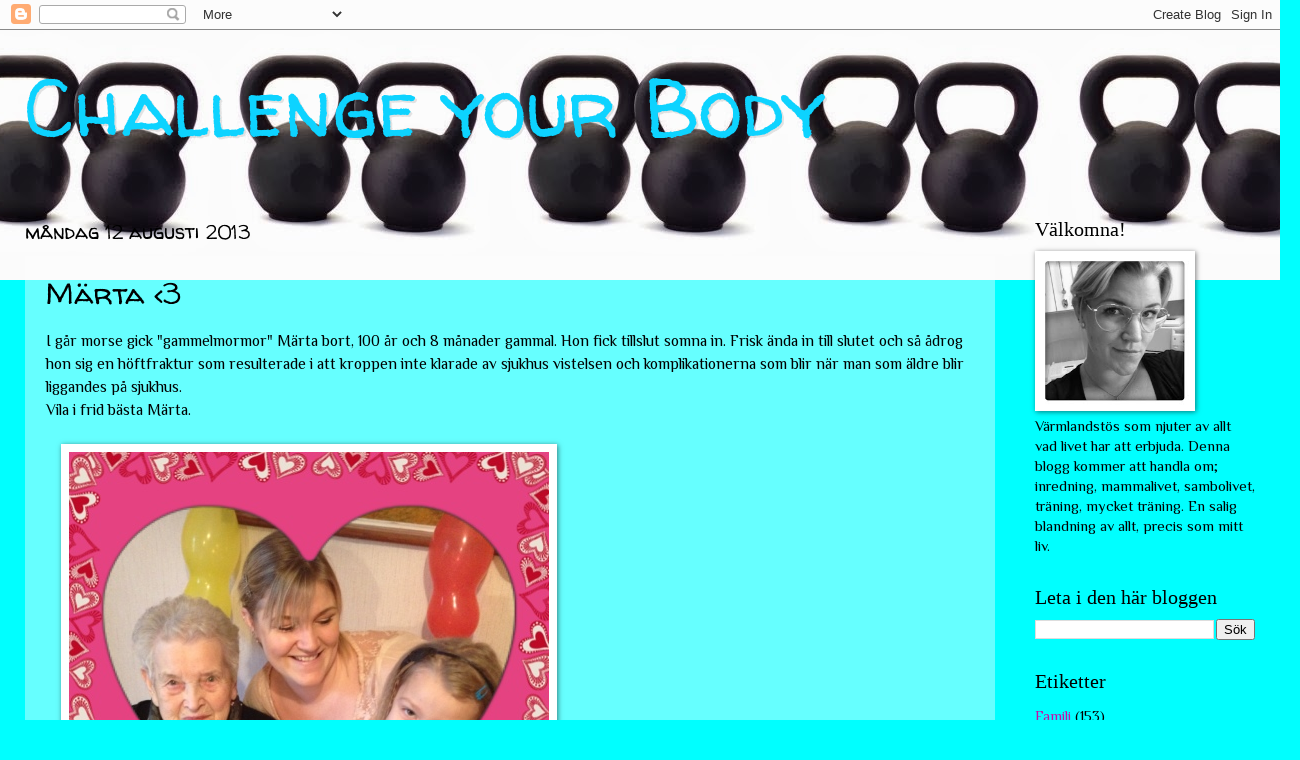

--- FILE ---
content_type: text/html; charset=UTF-8
request_url: https://mfeldtdesign.blogspot.com/2013/08/marta.html
body_size: 15092
content:
<!DOCTYPE html>
<html class='v2' dir='ltr' lang='sv'>
<head>
<link href='https://www.blogger.com/static/v1/widgets/335934321-css_bundle_v2.css' rel='stylesheet' type='text/css'/>
<meta content='width=1100' name='viewport'/>
<meta content='text/html; charset=UTF-8' http-equiv='Content-Type'/>
<meta content='blogger' name='generator'/>
<link href='https://mfeldtdesign.blogspot.com/favicon.ico' rel='icon' type='image/x-icon'/>
<link href='http://mfeldtdesign.blogspot.com/2013/08/marta.html' rel='canonical'/>
<link rel="alternate" type="application/atom+xml" title="Challenge your Body - Atom" href="https://mfeldtdesign.blogspot.com/feeds/posts/default" />
<link rel="alternate" type="application/rss+xml" title="Challenge your Body - RSS" href="https://mfeldtdesign.blogspot.com/feeds/posts/default?alt=rss" />
<link rel="service.post" type="application/atom+xml" title="Challenge your Body - Atom" href="https://www.blogger.com/feeds/6491178204266589128/posts/default" />

<link rel="alternate" type="application/atom+xml" title="Challenge your Body - Atom" href="https://mfeldtdesign.blogspot.com/feeds/1960836656084820225/comments/default" />
<!--Can't find substitution for tag [blog.ieCssRetrofitLinks]-->
<link href='https://blogger.googleusercontent.com/img/b/R29vZ2xl/AVvXsEgQ9AZ-IPMRabJmpk3yiFi_598CRLrLzNaaW0q8cBFZ9UQkkZwlH0c_7sN5kn_-jWpPBBzTbmVUMmEXhVOuNWrVKXmD8GVENT-RwWmlf_VtnZ-_eKd05RAl18sqhORw1ZiGiWdMVQAN5r0/s640/blogger-image-702851890.jpg' rel='image_src'/>
<meta content='http://mfeldtdesign.blogspot.com/2013/08/marta.html' property='og:url'/>
<meta content='Märta &amp;lt;3' property='og:title'/>
<meta content='I går morse gick &quot;gammelmormor&quot; Märta bort, 100 år och 8 månader gammal. Hon fick tillslut somna in. Frisk ända in till slutet och så ådrog ...' property='og:description'/>
<meta content='https://blogger.googleusercontent.com/img/b/R29vZ2xl/AVvXsEgQ9AZ-IPMRabJmpk3yiFi_598CRLrLzNaaW0q8cBFZ9UQkkZwlH0c_7sN5kn_-jWpPBBzTbmVUMmEXhVOuNWrVKXmD8GVENT-RwWmlf_VtnZ-_eKd05RAl18sqhORw1ZiGiWdMVQAN5r0/w1200-h630-p-k-no-nu/blogger-image-702851890.jpg' property='og:image'/>
<title>Challenge your Body: Märta &lt;3</title>
<style type='text/css'>@font-face{font-family:'Philosopher';font-style:normal;font-weight:400;font-display:swap;src:url(//fonts.gstatic.com/s/philosopher/v21/vEFV2_5QCwIS4_Dhez5jcWBjT0020NqfZ7c.woff2)format('woff2');unicode-range:U+0460-052F,U+1C80-1C8A,U+20B4,U+2DE0-2DFF,U+A640-A69F,U+FE2E-FE2F;}@font-face{font-family:'Philosopher';font-style:normal;font-weight:400;font-display:swap;src:url(//fonts.gstatic.com/s/philosopher/v21/vEFV2_5QCwIS4_Dhez5jcWBqT0020NqfZ7c.woff2)format('woff2');unicode-range:U+0301,U+0400-045F,U+0490-0491,U+04B0-04B1,U+2116;}@font-face{font-family:'Philosopher';font-style:normal;font-weight:400;font-display:swap;src:url(//fonts.gstatic.com/s/philosopher/v21/vEFV2_5QCwIS4_Dhez5jcWBhT0020NqfZ7c.woff2)format('woff2');unicode-range:U+0102-0103,U+0110-0111,U+0128-0129,U+0168-0169,U+01A0-01A1,U+01AF-01B0,U+0300-0301,U+0303-0304,U+0308-0309,U+0323,U+0329,U+1EA0-1EF9,U+20AB;}@font-face{font-family:'Philosopher';font-style:normal;font-weight:400;font-display:swap;src:url(//fonts.gstatic.com/s/philosopher/v21/vEFV2_5QCwIS4_Dhez5jcWBgT0020NqfZ7c.woff2)format('woff2');unicode-range:U+0100-02BA,U+02BD-02C5,U+02C7-02CC,U+02CE-02D7,U+02DD-02FF,U+0304,U+0308,U+0329,U+1D00-1DBF,U+1E00-1E9F,U+1EF2-1EFF,U+2020,U+20A0-20AB,U+20AD-20C0,U+2113,U+2C60-2C7F,U+A720-A7FF;}@font-face{font-family:'Philosopher';font-style:normal;font-weight:400;font-display:swap;src:url(//fonts.gstatic.com/s/philosopher/v21/vEFV2_5QCwIS4_Dhez5jcWBuT0020Nqf.woff2)format('woff2');unicode-range:U+0000-00FF,U+0131,U+0152-0153,U+02BB-02BC,U+02C6,U+02DA,U+02DC,U+0304,U+0308,U+0329,U+2000-206F,U+20AC,U+2122,U+2191,U+2193,U+2212,U+2215,U+FEFF,U+FFFD;}@font-face{font-family:'Walter Turncoat';font-style:normal;font-weight:400;font-display:swap;src:url(//fonts.gstatic.com/s/walterturncoat/v24/snfys0Gs98ln43n0d-14ULoToe6LZxecYZVfqA.woff2)format('woff2');unicode-range:U+0000-00FF,U+0131,U+0152-0153,U+02BB-02BC,U+02C6,U+02DA,U+02DC,U+0304,U+0308,U+0329,U+2000-206F,U+20AC,U+2122,U+2191,U+2193,U+2212,U+2215,U+FEFF,U+FFFD;}</style>
<style id='page-skin-1' type='text/css'><!--
/*
-----------------------------------------------
Blogger Template Style
Name:     Watermark
Designer: Blogger
URL:      www.blogger.com
----------------------------------------------- */
/* Use this with templates/1ktemplate-*.html */
/* Content
----------------------------------------------- */
body {
font: normal normal 16px Philosopher;
color: #000000;
background: #00ffff url(//3.bp.blogspot.com/-XhAXXbW2XjM/UvVGwd4WFmI/AAAAAAAAKfE/37tp0MX3jfY/s1600/41b17aXOREL__AA280_.jpg) repeat-x scroll top center;
}
html body .content-outer {
min-width: 0;
max-width: 100%;
width: 100%;
}
.content-outer {
font-size: 92%;
}
a:link {
text-decoration:none;
color: #c90aa7;
}
a:visited {
text-decoration:none;
color: #8400ba;
}
a:hover {
text-decoration:underline;
color: #8400ba;
}
.body-fauxcolumns .cap-top {
margin-top: 30px;
background: transparent none no-repeat scroll center center;
height: 121px;
}
.content-inner {
padding: 0;
}
/* Header
----------------------------------------------- */
.header-inner .Header .titlewrapper,
.header-inner .Header .descriptionwrapper {
padding-left: 20px;
padding-right: 20px;
}
.Header h1 {
font: normal normal 80px Walter Turncoat;
color: #0dd3ff;
text-shadow: 2px 2px rgba(0, 0, 0, .1);
}
.Header h1 a {
color: #0dd3ff;
}
.Header .description {
font-size: 140%;
color: #000000;
}
/* Tabs
----------------------------------------------- */
.tabs-inner .section {
margin: 0 20px;
}
.tabs-inner .PageList, .tabs-inner .LinkList, .tabs-inner .Labels {
margin-left: -11px;
margin-right: -11px;
background-color: transparent;
border-top: 0 solid #ffffff;
border-bottom: 0 solid #ffffff;
-moz-box-shadow: 0 0 0 rgba(0, 0, 0, .3);
-webkit-box-shadow: 0 0 0 rgba(0, 0, 0, .3);
-goog-ms-box-shadow: 0 0 0 rgba(0, 0, 0, .3);
box-shadow: 0 0 0 rgba(0, 0, 0, .3);
}
.tabs-inner .PageList .widget-content,
.tabs-inner .LinkList .widget-content,
.tabs-inner .Labels .widget-content {
margin: -3px -11px;
background: transparent none  no-repeat scroll right;
}
.tabs-inner .widget ul {
padding: 2px 25px;
max-height: 34px;
background: transparent none no-repeat scroll left;
}
.tabs-inner .widget li {
border: none;
}
.tabs-inner .widget li a {
display: inline-block;
padding: .25em 1em;
font: normal normal 20px Georgia, Utopia, 'Palatino Linotype', Palatino, serif;
color: #cc3300;
border-right: 1px solid #c0a154;
}
.tabs-inner .widget li:first-child a {
border-left: 1px solid #c0a154;
}
.tabs-inner .widget li.selected a, .tabs-inner .widget li a:hover {
color: #000000;
}
/* Headings
----------------------------------------------- */
h2 {
font: normal normal 20px Georgia, Utopia, 'Palatino Linotype', Palatino, serif;
color: #000000;
margin: 0 0 .5em;
}
h2.date-header {
font: normal normal 20px Walter Turncoat;
color: #000000;
}
/* Main
----------------------------------------------- */
.main-inner .column-center-inner,
.main-inner .column-left-inner,
.main-inner .column-right-inner {
padding: 0 5px;
}
.main-outer {
margin-top: 0;
background: transparent none no-repeat scroll top left;
}
.main-inner {
padding-top: 30px;
}
.main-cap-top {
position: relative;
}
.main-cap-top .cap-right {
position: absolute;
height: 0;
width: 100%;
bottom: 0;
background: transparent none repeat-x scroll bottom center;
}
.main-cap-top .cap-left {
position: absolute;
height: 245px;
width: 280px;
right: 0;
bottom: 0;
background: transparent none no-repeat scroll bottom left;
}
/* Posts
----------------------------------------------- */
.post-outer {
padding: 15px 20px;
margin: 0 0 25px;
background: transparent url(https://resources.blogblog.com/blogblog/data/1kt/watermark/post_background_birds.png) repeat scroll top left;
_background-image: none;
border: dotted 1px transparent;
-moz-box-shadow: 0 0 0 rgba(0, 0, 0, .1);
-webkit-box-shadow: 0 0 0 rgba(0, 0, 0, .1);
-goog-ms-box-shadow: 0 0 0 rgba(0, 0, 0, .1);
box-shadow: 0 0 0 rgba(0, 0, 0, .1);
}
h3.post-title {
font: normal normal 30px Walter Turncoat;
margin: 0;
}
.comments h4 {
font: normal normal 30px Walter Turncoat;
margin: 1em 0 0;
}
.post-body {
font-size: 105%;
line-height: 1.5;
position: relative;
}
.post-header {
margin: 0 0 1em;
color: #000000;
}
.post-footer {
margin: 10px 0 0;
padding: 10px 0 0;
color: #000000;
border-top: dashed 1px #707070;
}
#blog-pager {
font-size: 140%
}
#comments .comment-author {
padding-top: 1.5em;
border-top: dashed 1px #707070;
background-position: 0 1.5em;
}
#comments .comment-author:first-child {
padding-top: 0;
border-top: none;
}
.avatar-image-container {
margin: .2em 0 0;
}
/* Comments
----------------------------------------------- */
.comments .comments-content .icon.blog-author {
background-repeat: no-repeat;
background-image: url([data-uri]);
}
.comments .comments-content .loadmore a {
border-top: 1px solid #707070;
border-bottom: 1px solid #707070;
}
.comments .continue {
border-top: 2px solid #707070;
}
/* Widgets
----------------------------------------------- */
.widget ul, .widget #ArchiveList ul.flat {
padding: 0;
list-style: none;
}
.widget ul li, .widget #ArchiveList ul.flat li {
padding: .35em 0;
text-indent: 0;
border-top: dashed 1px #707070;
}
.widget ul li:first-child, .widget #ArchiveList ul.flat li:first-child {
border-top: none;
}
.widget .post-body ul {
list-style: disc;
}
.widget .post-body ul li {
border: none;
}
.widget .zippy {
color: #707070;
}
.post-body img, .post-body .tr-caption-container, .Profile img, .Image img,
.BlogList .item-thumbnail img {
padding: 5px;
background: #fff;
-moz-box-shadow: 1px 1px 5px rgba(0, 0, 0, .5);
-webkit-box-shadow: 1px 1px 5px rgba(0, 0, 0, .5);
-goog-ms-box-shadow: 1px 1px 5px rgba(0, 0, 0, .5);
box-shadow: 1px 1px 5px rgba(0, 0, 0, .5);
}
.post-body img, .post-body .tr-caption-container {
padding: 8px;
}
.post-body .tr-caption-container {
color: #333333;
}
.post-body .tr-caption-container img {
padding: 0;
background: transparent;
border: none;
-moz-box-shadow: 0 0 0 rgba(0, 0, 0, .1);
-webkit-box-shadow: 0 0 0 rgba(0, 0, 0, .1);
-goog-ms-box-shadow: 0 0 0 rgba(0, 0, 0, .1);
box-shadow: 0 0 0 rgba(0, 0, 0, .1);
}
/* Footer
----------------------------------------------- */
.footer-outer {
color:#0dd3ff;
background: #cc3300 url(https://resources.blogblog.com/blogblog/data/1kt/watermark/body_background_navigator.png) repeat scroll top left;
}
.footer-outer a {
color: #4effc4;
}
.footer-outer a:visited {
color: #2adba0;
}
.footer-outer a:hover {
color: #72ffd6;
}
.footer-outer .widget h2 {
color: #0dd3ff;
}
/* Mobile
----------------------------------------------- */
body.mobile  {
background-size: 100% auto;
}
.mobile .body-fauxcolumn-outer {
background: transparent none repeat scroll top left;
}
html .mobile .mobile-date-outer {
border-bottom: none;
background: transparent url(https://resources.blogblog.com/blogblog/data/1kt/watermark/post_background_birds.png) repeat scroll top left;
_background-image: none;
margin-bottom: 10px;
}
.mobile .main-inner .date-outer {
padding: 0;
}
.mobile .main-inner .date-header {
margin: 10px;
}
.mobile .main-cap-top {
z-index: -1;
}
.mobile .content-outer {
font-size: 100%;
}
.mobile .post-outer {
padding: 10px;
}
.mobile .main-cap-top .cap-left {
background: transparent none no-repeat scroll bottom left;
}
.mobile .body-fauxcolumns .cap-top {
margin: 0;
}
.mobile-link-button {
background: transparent url(https://resources.blogblog.com/blogblog/data/1kt/watermark/post_background_birds.png) repeat scroll top left;
}
.mobile-link-button a:link, .mobile-link-button a:visited {
color: #c90aa7;
}
.mobile-index-date .date-header {
color: #000000;
}
.mobile-index-contents {
color: #000000;
}
.mobile .tabs-inner .section {
margin: 0;
}
.mobile .tabs-inner .PageList {
margin-left: 0;
margin-right: 0;
}
.mobile .tabs-inner .PageList .widget-content {
margin: 0;
color: #000000;
background: transparent url(https://resources.blogblog.com/blogblog/data/1kt/watermark/post_background_birds.png) repeat scroll top left;
}
.mobile .tabs-inner .PageList .widget-content .pagelist-arrow {
border-left: 1px solid #c0a154;
}

--></style>
<style id='template-skin-1' type='text/css'><!--
body {
min-width: 1270px;
}
.content-outer, .content-fauxcolumn-outer, .region-inner {
min-width: 1270px;
max-width: 1270px;
_width: 1270px;
}
.main-inner .columns {
padding-left: 0px;
padding-right: 260px;
}
.main-inner .fauxcolumn-center-outer {
left: 0px;
right: 260px;
/* IE6 does not respect left and right together */
_width: expression(this.parentNode.offsetWidth -
parseInt("0px") -
parseInt("260px") + 'px');
}
.main-inner .fauxcolumn-left-outer {
width: 0px;
}
.main-inner .fauxcolumn-right-outer {
width: 260px;
}
.main-inner .column-left-outer {
width: 0px;
right: 100%;
margin-left: -0px;
}
.main-inner .column-right-outer {
width: 260px;
margin-right: -260px;
}
#layout {
min-width: 0;
}
#layout .content-outer {
min-width: 0;
width: 800px;
}
#layout .region-inner {
min-width: 0;
width: auto;
}
body#layout div.add_widget {
padding: 8px;
}
body#layout div.add_widget a {
margin-left: 32px;
}
--></style>
<style>
    body {background-image:url(\/\/3.bp.blogspot.com\/-XhAXXbW2XjM\/UvVGwd4WFmI\/AAAAAAAAKfE\/37tp0MX3jfY\/s1600\/41b17aXOREL__AA280_.jpg);}
    
@media (max-width: 200px) { body {background-image:url(\/\/3.bp.blogspot.com\/-XhAXXbW2XjM\/UvVGwd4WFmI\/AAAAAAAAKfE\/37tp0MX3jfY\/w200\/41b17aXOREL__AA280_.jpg);}}
@media (max-width: 400px) and (min-width: 201px) { body {background-image:url(\/\/3.bp.blogspot.com\/-XhAXXbW2XjM\/UvVGwd4WFmI\/AAAAAAAAKfE\/37tp0MX3jfY\/w400\/41b17aXOREL__AA280_.jpg);}}
@media (max-width: 800px) and (min-width: 401px) { body {background-image:url(\/\/3.bp.blogspot.com\/-XhAXXbW2XjM\/UvVGwd4WFmI\/AAAAAAAAKfE\/37tp0MX3jfY\/w800\/41b17aXOREL__AA280_.jpg);}}
@media (max-width: 1200px) and (min-width: 801px) { body {background-image:url(\/\/3.bp.blogspot.com\/-XhAXXbW2XjM\/UvVGwd4WFmI\/AAAAAAAAKfE\/37tp0MX3jfY\/w1200\/41b17aXOREL__AA280_.jpg);}}
/* Last tag covers anything over one higher than the previous max-size cap. */
@media (min-width: 1201px) { body {background-image:url(\/\/3.bp.blogspot.com\/-XhAXXbW2XjM\/UvVGwd4WFmI\/AAAAAAAAKfE\/37tp0MX3jfY\/w1600\/41b17aXOREL__AA280_.jpg);}}
  </style>
<link href='https://www.blogger.com/dyn-css/authorization.css?targetBlogID=6491178204266589128&amp;zx=2b6b8a94-473c-41ba-959a-340bff19b2e9' media='none' onload='if(media!=&#39;all&#39;)media=&#39;all&#39;' rel='stylesheet'/><noscript><link href='https://www.blogger.com/dyn-css/authorization.css?targetBlogID=6491178204266589128&amp;zx=2b6b8a94-473c-41ba-959a-340bff19b2e9' rel='stylesheet'/></noscript>
<meta name='google-adsense-platform-account' content='ca-host-pub-1556223355139109'/>
<meta name='google-adsense-platform-domain' content='blogspot.com'/>

<!-- data-ad-client=ca-pub-3631190810997159 -->

</head>
<body class='loading variant-birds'>
<div class='navbar section' id='navbar' name='Navbar'><div class='widget Navbar' data-version='1' id='Navbar1'><script type="text/javascript">
    function setAttributeOnload(object, attribute, val) {
      if(window.addEventListener) {
        window.addEventListener('load',
          function(){ object[attribute] = val; }, false);
      } else {
        window.attachEvent('onload', function(){ object[attribute] = val; });
      }
    }
  </script>
<div id="navbar-iframe-container"></div>
<script type="text/javascript" src="https://apis.google.com/js/platform.js"></script>
<script type="text/javascript">
      gapi.load("gapi.iframes:gapi.iframes.style.bubble", function() {
        if (gapi.iframes && gapi.iframes.getContext) {
          gapi.iframes.getContext().openChild({
              url: 'https://www.blogger.com/navbar/6491178204266589128?po\x3d1960836656084820225\x26origin\x3dhttps://mfeldtdesign.blogspot.com',
              where: document.getElementById("navbar-iframe-container"),
              id: "navbar-iframe"
          });
        }
      });
    </script><script type="text/javascript">
(function() {
var script = document.createElement('script');
script.type = 'text/javascript';
script.src = '//pagead2.googlesyndication.com/pagead/js/google_top_exp.js';
var head = document.getElementsByTagName('head')[0];
if (head) {
head.appendChild(script);
}})();
</script>
</div></div>
<div class='body-fauxcolumns'>
<div class='fauxcolumn-outer body-fauxcolumn-outer'>
<div class='cap-top'>
<div class='cap-left'></div>
<div class='cap-right'></div>
</div>
<div class='fauxborder-left'>
<div class='fauxborder-right'></div>
<div class='fauxcolumn-inner'>
</div>
</div>
<div class='cap-bottom'>
<div class='cap-left'></div>
<div class='cap-right'></div>
</div>
</div>
</div>
<div class='content'>
<div class='content-fauxcolumns'>
<div class='fauxcolumn-outer content-fauxcolumn-outer'>
<div class='cap-top'>
<div class='cap-left'></div>
<div class='cap-right'></div>
</div>
<div class='fauxborder-left'>
<div class='fauxborder-right'></div>
<div class='fauxcolumn-inner'>
</div>
</div>
<div class='cap-bottom'>
<div class='cap-left'></div>
<div class='cap-right'></div>
</div>
</div>
</div>
<div class='content-outer'>
<div class='content-cap-top cap-top'>
<div class='cap-left'></div>
<div class='cap-right'></div>
</div>
<div class='fauxborder-left content-fauxborder-left'>
<div class='fauxborder-right content-fauxborder-right'></div>
<div class='content-inner'>
<header>
<div class='header-outer'>
<div class='header-cap-top cap-top'>
<div class='cap-left'></div>
<div class='cap-right'></div>
</div>
<div class='fauxborder-left header-fauxborder-left'>
<div class='fauxborder-right header-fauxborder-right'></div>
<div class='region-inner header-inner'>
<div class='header section' id='header' name='Rubrik'><div class='widget Header' data-version='1' id='Header1'>
<div id='header-inner'>
<div class='titlewrapper'>
<h1 class='title'>
<a href='https://mfeldtdesign.blogspot.com/'>
Challenge your Body
</a>
</h1>
</div>
<div class='descriptionwrapper'>
<p class='description'><span>
</span></p>
</div>
</div>
</div></div>
</div>
</div>
<div class='header-cap-bottom cap-bottom'>
<div class='cap-left'></div>
<div class='cap-right'></div>
</div>
</div>
</header>
<div class='tabs-outer'>
<div class='tabs-cap-top cap-top'>
<div class='cap-left'></div>
<div class='cap-right'></div>
</div>
<div class='fauxborder-left tabs-fauxborder-left'>
<div class='fauxborder-right tabs-fauxborder-right'></div>
<div class='region-inner tabs-inner'>
<div class='tabs no-items section' id='crosscol' name='Alla kolumner'></div>
<div class='tabs no-items section' id='crosscol-overflow' name='Cross-Column 2'></div>
</div>
</div>
<div class='tabs-cap-bottom cap-bottom'>
<div class='cap-left'></div>
<div class='cap-right'></div>
</div>
</div>
<div class='main-outer'>
<div class='main-cap-top cap-top'>
<div class='cap-left'></div>
<div class='cap-right'></div>
</div>
<div class='fauxborder-left main-fauxborder-left'>
<div class='fauxborder-right main-fauxborder-right'></div>
<div class='region-inner main-inner'>
<div class='columns fauxcolumns'>
<div class='fauxcolumn-outer fauxcolumn-center-outer'>
<div class='cap-top'>
<div class='cap-left'></div>
<div class='cap-right'></div>
</div>
<div class='fauxborder-left'>
<div class='fauxborder-right'></div>
<div class='fauxcolumn-inner'>
</div>
</div>
<div class='cap-bottom'>
<div class='cap-left'></div>
<div class='cap-right'></div>
</div>
</div>
<div class='fauxcolumn-outer fauxcolumn-left-outer'>
<div class='cap-top'>
<div class='cap-left'></div>
<div class='cap-right'></div>
</div>
<div class='fauxborder-left'>
<div class='fauxborder-right'></div>
<div class='fauxcolumn-inner'>
</div>
</div>
<div class='cap-bottom'>
<div class='cap-left'></div>
<div class='cap-right'></div>
</div>
</div>
<div class='fauxcolumn-outer fauxcolumn-right-outer'>
<div class='cap-top'>
<div class='cap-left'></div>
<div class='cap-right'></div>
</div>
<div class='fauxborder-left'>
<div class='fauxborder-right'></div>
<div class='fauxcolumn-inner'>
</div>
</div>
<div class='cap-bottom'>
<div class='cap-left'></div>
<div class='cap-right'></div>
</div>
</div>
<!-- corrects IE6 width calculation -->
<div class='columns-inner'>
<div class='column-center-outer'>
<div class='column-center-inner'>
<div class='main section' id='main' name='Huvudsektion'><div class='widget Blog' data-version='1' id='Blog1'>
<div class='blog-posts hfeed'>

          <div class="date-outer">
        
<h2 class='date-header'><span>måndag 12 augusti 2013</span></h2>

          <div class="date-posts">
        
<div class='post-outer'>
<div class='post hentry uncustomized-post-template' itemprop='blogPost' itemscope='itemscope' itemtype='http://schema.org/BlogPosting'>
<meta content='https://blogger.googleusercontent.com/img/b/R29vZ2xl/AVvXsEgQ9AZ-IPMRabJmpk3yiFi_598CRLrLzNaaW0q8cBFZ9UQkkZwlH0c_7sN5kn_-jWpPBBzTbmVUMmEXhVOuNWrVKXmD8GVENT-RwWmlf_VtnZ-_eKd05RAl18sqhORw1ZiGiWdMVQAN5r0/s640/blogger-image-702851890.jpg' itemprop='image_url'/>
<meta content='6491178204266589128' itemprop='blogId'/>
<meta content='1960836656084820225' itemprop='postId'/>
<a name='1960836656084820225'></a>
<h3 class='post-title entry-title' itemprop='name'>
Märta &lt;3
</h3>
<div class='post-header'>
<div class='post-header-line-1'></div>
</div>
<div class='post-body entry-content' id='post-body-1960836656084820225' itemprop='description articleBody'>
I går morse gick "gammelmormor" Märta bort, 100 år och 8 månader gammal. Hon fick tillslut somna in. Frisk ända in till slutet och så ådrog hon sig en höftfraktur som resulterade i att kroppen inte klarade av sjukhus vistelsen och komplikationerna som blir när man som äldre blir liggandes på sjukhus.&nbsp;<div>Vila i frid bästa Märta.&nbsp;</div><br><div class="separator" style="clear: both;"><a href="https://blogger.googleusercontent.com/img/b/R29vZ2xl/AVvXsEgQ9AZ-IPMRabJmpk3yiFi_598CRLrLzNaaW0q8cBFZ9UQkkZwlH0c_7sN5kn_-jWpPBBzTbmVUMmEXhVOuNWrVKXmD8GVENT-RwWmlf_VtnZ-_eKd05RAl18sqhORw1ZiGiWdMVQAN5r0/s640/blogger-image-702851890.jpg" imageanchor="1" style="margin-left: 1em; margin-right: 1em;"><img border="0" src="https://blogger.googleusercontent.com/img/b/R29vZ2xl/AVvXsEgQ9AZ-IPMRabJmpk3yiFi_598CRLrLzNaaW0q8cBFZ9UQkkZwlH0c_7sN5kn_-jWpPBBzTbmVUMmEXhVOuNWrVKXmD8GVENT-RwWmlf_VtnZ-_eKd05RAl18sqhORw1ZiGiWdMVQAN5r0/s640/blogger-image-702851890.jpg"></a></div>
<div style='clear: both;'></div>
</div>
<div class='post-footer'>
<div class='post-footer-line post-footer-line-1'>
<span class='post-author vcard'>
</span>
<span class='post-timestamp'>
</span>
<span class='post-comment-link'>
</span>
<span class='post-icons'>
</span>
<div class='post-share-buttons goog-inline-block'>
</div>
</div>
<div class='post-footer-line post-footer-line-2'>
<span class='post-labels'>
</span>
</div>
<div class='post-footer-line post-footer-line-3'>
<span class='post-location'>
</span>
</div>
</div>
</div>
<div class='comments' id='comments'>
<a name='comments'></a>
<h4>Inga kommentarer:</h4>
<div id='Blog1_comments-block-wrapper'>
<dl class='avatar-comment-indent' id='comments-block'>
</dl>
</div>
<p class='comment-footer'>
<a href='https://www.blogger.com/comment/fullpage/post/6491178204266589128/1960836656084820225' onclick='javascript:window.open(this.href, "bloggerPopup", "toolbar=0,location=0,statusbar=1,menubar=0,scrollbars=yes,width=640,height=500"); return false;'>Skicka en kommentar</a>
</p>
</div>
</div>
<div class='inline-ad'>
<script type="text/javascript"><!--
google_ad_client = "ca-pub-3631190810997159";
google_ad_host = "ca-host-pub-1556223355139109";
google_ad_host_channel = "L0007";
/* mfeldtdesign_main_Blog1_300x250_as */
google_ad_slot = "4051063424";
google_ad_width = 300;
google_ad_height = 250;
//-->
</script>
<script type="text/javascript"
src="//pagead2.googlesyndication.com/pagead/show_ads.js">
</script>
</div>

        </div></div>
      
</div>
<div class='blog-pager' id='blog-pager'>
<span id='blog-pager-newer-link'>
<a class='blog-pager-newer-link' href='https://mfeldtdesign.blogspot.com/2013/08/trott-kropp.html' id='Blog1_blog-pager-newer-link' title='Senaste inlägg'>Senaste inlägg</a>
</span>
<span id='blog-pager-older-link'>
<a class='blog-pager-older-link' href='https://mfeldtdesign.blogspot.com/2013/08/1-ar.html' id='Blog1_blog-pager-older-link' title='Äldre inlägg'>Äldre inlägg</a>
</span>
<a class='home-link' href='https://mfeldtdesign.blogspot.com/'>Startsida</a>
</div>
<div class='clear'></div>
<div class='post-feeds'>
<div class='feed-links'>
Prenumerera på:
<a class='feed-link' href='https://mfeldtdesign.blogspot.com/feeds/1960836656084820225/comments/default' target='_blank' type='application/atom+xml'>Kommentarer till inlägget (Atom)</a>
</div>
</div>
</div></div>
</div>
</div>
<div class='column-left-outer'>
<div class='column-left-inner'>
<aside>
</aside>
</div>
</div>
<div class='column-right-outer'>
<div class='column-right-inner'>
<aside>
<div class='sidebar section' id='sidebar-right-1'><div class='widget Image' data-version='1' id='Image2'>
<h2>Välkomna!</h2>
<div class='widget-content'>
<img alt='Välkomna!' height='150' id='Image2_img' src='https://blogger.googleusercontent.com/img/b/R29vZ2xl/AVvXsEgoGBQW2BVOOUyS-CM51W3wTOT7GatvEjTfA19MoomTzyhGefeA4GtAcUWHb17yMqIPR8G-HJvV7IQu9Gany2wAreVfdMXpaeL3-5OhY7_U8u4sR9YiL5AEHU_37UzrWhEBkidPED-Ld4w/s250/315382_10151803414546808_1863343628_n.jpg' width='150'/>
<br/>
<span class='caption'>Värmlandstös som njuter av allt vad livet har att erbjuda. Denna blogg kommer att handla om; inredning, mammalivet, sambolivet, träning, mycket träning. En salig blandning av allt, precis som mitt liv.</span>
</div>
<div class='clear'></div>
</div><div class='widget BlogSearch' data-version='1' id='BlogSearch1'>
<h2 class='title'>Leta i den här bloggen</h2>
<div class='widget-content'>
<div id='BlogSearch1_form'>
<form action='https://mfeldtdesign.blogspot.com/search' class='gsc-search-box' target='_top'>
<table cellpadding='0' cellspacing='0' class='gsc-search-box'>
<tbody>
<tr>
<td class='gsc-input'>
<input autocomplete='off' class='gsc-input' name='q' size='10' title='search' type='text' value=''/>
</td>
<td class='gsc-search-button'>
<input class='gsc-search-button' title='search' type='submit' value='Sök'/>
</td>
</tr>
</tbody>
</table>
</form>
</div>
</div>
<div class='clear'></div>
</div><div class='widget Label' data-version='1' id='Label1'>
<h2>Etiketter</h2>
<div class='widget-content list-label-widget-content'>
<ul>
<li>
<a dir='ltr' href='https://mfeldtdesign.blogspot.com/search/label/Familj'>Familj</a>
<span dir='ltr'>(153)</span>
</li>
<li>
<a dir='ltr' href='https://mfeldtdesign.blogspot.com/search/label/Formbild'>Formbild</a>
<span dir='ltr'>(32)</span>
</li>
<li>
<a dir='ltr' href='https://mfeldtdesign.blogspot.com/search/label/Inredning'>Inredning</a>
<span dir='ltr'>(18)</span>
</li>
<li>
<a dir='ltr' href='https://mfeldtdesign.blogspot.com/search/label/Jobb'>Jobb</a>
<span dir='ltr'>(15)</span>
</li>
<li>
<a dir='ltr' href='https://mfeldtdesign.blogspot.com/search/label/Pers'>Pers</a>
<span dir='ltr'>(10)</span>
</li>
<li>
<a dir='ltr' href='https://mfeldtdesign.blogspot.com/search/label/Pyssel'>Pyssel</a>
<span dir='ltr'>(2)</span>
</li>
<li>
<a dir='ltr' href='https://mfeldtdesign.blogspot.com/search/label/S%C3%B6mnad'>Sömnad</a>
<span dir='ltr'>(5)</span>
</li>
<li>
<a dir='ltr' href='https://mfeldtdesign.blogspot.com/search/label/Tr%C3%A4ning'>Träning</a>
<span dir='ltr'>(152)</span>
</li>
<li>
<a dir='ltr' href='https://mfeldtdesign.blogspot.com/search/label/Veckosammanfattning.'>Veckosammanfattning.</a>
<span dir='ltr'>(6)</span>
</li>
<li>
<a dir='ltr' href='https://mfeldtdesign.blogspot.com/search/label/kost'>kost</a>
<span dir='ltr'>(76)</span>
</li>
<li>
<a dir='ltr' href='https://mfeldtdesign.blogspot.com/search/label/recept'>recept</a>
<span dir='ltr'>(13)</span>
</li>
<li>
<a dir='ltr' href='https://mfeldtdesign.blogspot.com/search/label/vikt'>vikt</a>
<span dir='ltr'>(32)</span>
</li>
</ul>
<div class='clear'></div>
</div>
</div><div class='widget Stats' data-version='1' id='Stats1'>
<h2>Besökande</h2>
<div class='widget-content'>
<div id='Stats1_content' style='display: none;'>
<span class='counter-wrapper text-counter-wrapper' id='Stats1_totalCount'>
</span>
<div class='clear'></div>
</div>
</div>
</div><div class='widget Image' data-version='1' id='Image3'>
<h2>December 2007</h2>
<div class='widget-content'>
<img alt='December 2007' height='188' id='Image3_img' src='https://blogger.googleusercontent.com/img/b/R29vZ2xl/AVvXsEi6o3m14pZex6nEJdn7Zqgc_D58QFjIxciUoFprgnqyeaWHHEmOYFvLF1qBq2XF_Cgu19w1rAaKPLH4FTU5yAafFqNZgcY19_pr-2wVeDUwAiQTO-O3uoq9Ah0a0wm8u5fOAC-6v5vcVUE/s250/dec2007.jpg' width='250'/>
<br/>
</div>
<div class='clear'></div>
</div><div class='widget Image' data-version='1' id='Image8'>
<h2>Oktober 2011</h2>
<div class='widget-content'>
<img alt='Oktober 2011' height='250' id='Image8_img' src='https://blogger.googleusercontent.com/img/b/R29vZ2xl/AVvXsEhmFEwg8bFe0dPtxczVuiFNBFp0gOE9NxFEqIaTsF6fEWbGvR_kbTmMNO1orLymfAq4hZ7KhncxTnSsW7GpP_iaC25BLdbWYF4p10vSKHPBYYDh8iKj843qWDH21hjXCMtckXw_oxfXmc8/s250/okt+2011.jpg' width='155'/>
<br/>
</div>
<div class='clear'></div>
</div><div class='widget Image' data-version='1' id='Image7'>
<h2>November 2011</h2>
<div class='widget-content'>
<img alt='November 2011' height='165' id='Image7_img' src='https://blogger.googleusercontent.com/img/b/R29vZ2xl/AVvXsEhupZwEzR3uuz6odyKe0cc1wN6jEJS6Wo7O8F_mdT3VVrI41hIE2T2OT47U4HFoO-T2IMNNfIBLvmSLZdjGw1iennPBUa7CgmjqYisT30UtpiKwVHaXKBZNVqO7r7ENNPTO1gIIxJlKGmE/s250/nov2011.jpg' width='250'/>
<br/>
</div>
<div class='clear'></div>
</div><div class='widget Image' data-version='1' id='Image10'>
<h2>Mars 2012</h2>
<div class='widget-content'>
<img alt='Mars 2012' height='250' id='Image10_img' src='https://blogger.googleusercontent.com/img/b/R29vZ2xl/AVvXsEhH-Rw43QEMqa91Yx8R5WePBuYQCRenS8-uefPzQIg3vyZmyHEOuvwr5Eq5CIJ0Hsj6CwyYb_OcjdMo5Y_tQ4IR2L41J85JPtQ9Ef9UKXQXb7Th422TkhZ1dHxVngLvRpzvPcqAp8zvBEY/s250/blogger-image-1268511709.jpg' width='167'/>
<br/>
</div>
<div class='clear'></div>
</div><div class='widget Image' data-version='1' id='Image1'>
<h2>April 2012</h2>
<div class='widget-content'>
<img alt='April 2012' height='166' id='Image1_img' src='https://blogger.googleusercontent.com/img/b/R29vZ2xl/AVvXsEhoT-19Lh4Rnau4CtD5AZoC6tyDozQrm-kmLkoBYvWiqBp_0kmhtryLGZSTCj6pNG08lNQx7rYZAeryhO_SK1WmnrZpRRvt0D3e2GxqAoftNMH1_-kRwb9C-rDD2rlrtNMjzbZNTuHcbOE/s250/april2012.jpg' width='250'/>
<br/>
</div>
<div class='clear'></div>
</div><div class='widget Image' data-version='1' id='Image5'>
<h2>Juni 2011</h2>
<div class='widget-content'>
<img alt='Juni 2011' height='250' id='Image5_img' src='https://blogger.googleusercontent.com/img/b/R29vZ2xl/AVvXsEiwhh_3YlLpBnQ4-mLMLvMAPhXnjrZYcgCCG9j5DNIKQE1khqYQ1XqNFSpAivrmFReea4duKa_IqJ1bIRs3Pjw0tNKIHwXFM39bT-zCuFNtbYD6QH2j8kMfTCGhTvZI7u6s7XatFC7euXQ/s250/juni2011.jpg' width='188'/>
<br/>
</div>
<div class='clear'></div>
</div><div class='widget Image' data-version='1' id='Image6'>
<h2>Juni 2012</h2>
<div class='widget-content'>
<img alt='Juni 2012' height='250' id='Image6_img' src='https://blogger.googleusercontent.com/img/b/R29vZ2xl/AVvXsEinZj5OzVFjTfY4XN3g0_EesW3g8qUdxHcyOu50HARh-RGZC9Qd3EAvfeOY-u6_6RokgZSvqpN4bMTD2E9bbaBKcYCF2WoUafr6mj18NMRx0whTGer7D84UZt6hIv5OISG10Oh5NtldYBQ/s250/juni2012.jpg' width='188'/>
<br/>
</div>
<div class='clear'></div>
</div><div class='widget Image' data-version='1' id='Image4'>
<h2>Juli 2012</h2>
<div class='widget-content'>
<img alt='Juli 2012' height='250' id='Image4_img' src='https://blogger.googleusercontent.com/img/b/R29vZ2xl/AVvXsEiIrIqe2GSQHhaS25tD69ORotn6X1YVtJMnE3uii7mi5hJyjf52_pck2FmN5yJ-KO3gPkpTl-L2f3XQ8NiFy8XyyEUx7a_xuzhHItGjVaswqAzswEk4EL6fspdF5F9yiHwOyAgF6Ugf094/s250/Juli+2012.jpg' width='188'/>
<br/>
</div>
<div class='clear'></div>
</div><div class='widget Image' data-version='1' id='Image11'>
<h2>Juli 2012</h2>
<div class='widget-content'>
<img alt='Juli 2012' height='250' id='Image11_img' src='https://blogger.googleusercontent.com/img/b/R29vZ2xl/AVvXsEjdKuXZ8-Fh6dHjvMN2qJVXel07EebEoR8dr5EhiFCInbCl-GXOEGtd6-io7UY1S1d2BjwjbaGlaOifBxGTxQ2AgHodAAr2_gXvnOyrdF6LGbDxBK8qqMoHM-GR0fvUD11KsZT8L7oP0wI/s250/Juli2012.jpg' width='188'/>
<br/>
</div>
<div class='clear'></div>
</div><div class='widget Image' data-version='1' id='Image9'>
<h2>September 2012</h2>
<div class='widget-content'>
<img alt='September 2012' height='250' id='Image9_img' src='https://blogger.googleusercontent.com/img/b/R29vZ2xl/AVvXsEhTByDwMNIciFzS3wI1QBHNLcGMNVEMDrLkSp1hC_YqoEOn9jiw0P5V3hk3gilDoNvW_35q0YBnhbj3vC8yfrVssN6z0Hxaao6OpFtSA49_dY9BdeBcOTXu2FiZppErutsE9u7WkGAvms4/s250/sep2012.jpg' width='188'/>
<br/>
</div>
<div class='clear'></div>
</div><div class='widget Image' data-version='1' id='Image14'>
<h2>Våren 2013</h2>
<div class='widget-content'>
<img alt='Våren 2013' height='196' id='Image14_img' src='https://blogger.googleusercontent.com/img/b/R29vZ2xl/AVvXsEhEe676rl36azBkSiTBS8XCtoXNBfOYxmPoyoGZQlq9XClbLLyn-hj9eLTyXC0wE-WrPxD6pqK2y2Rivbn0XREIeotbfMKZ-xtBymbJfqjuri9N8rrd7TmE_bQU_eHGGApBPQFGZVqj7Oc/s1600/IMG_1025.JPG' width='196'/>
<br/>
<span class='caption'>Grav vecka 20,23,25</span>
</div>
<div class='clear'></div>
</div><div class='widget Image' data-version='1' id='Image15'>
<h2>Sommaren 2013</h2>
<div class='widget-content'>
<img alt='Sommaren 2013' height='196' id='Image15_img' src='https://blogger.googleusercontent.com/img/b/R29vZ2xl/AVvXsEik_0hp5U2nyyPpphTtQOWfh6KUBVrhLCF5XVxWHhzcSmB-JtVL00b1Xa8d3naZs5qdOYwHmmoFls8fGrpwi3lBbiSfFe_aqNVl0heMEhgeQ0y4UD5T1pgR9RXEaoNnR9qLusupn47KodM/s1600/IMG_1026.JPG' width='196'/>
<br/>
</div>
<div class='clear'></div>
</div><div class='widget Image' data-version='1' id='Image16'>
<h2>Sommaren 2013</h2>
<div class='widget-content'>
<img alt='Sommaren 2013' height='196' id='Image16_img' src='https://blogger.googleusercontent.com/img/b/R29vZ2xl/AVvXsEieTPPjGUvaVfLS3VrV1DLaR7sVy9G79AVf_pV784rTYTeYZLaT2Mzs9I16k5xAZPCWBNxP9Ye8ZU5cFOG0VeImPYjR_u1y2XnlVZ4SrJvDhihj7QhfLcVaI_kezCaaCezTrJOco5JuV1c/s1600/IMG_1028.JPG' width='196'/>
<br/>
</div>
<div class='clear'></div>
</div><div class='widget Image' data-version='1' id='Image13'>
<h2>Augusti / september 2013</h2>
<div class='widget-content'>
<img alt='Augusti / september 2013' height='196' id='Image13_img' src='https://blogger.googleusercontent.com/img/b/R29vZ2xl/AVvXsEgiBEIwldpxp2J89dsr2H3WhcTaJh0jdj2ghhCBK-rioAhtLQ2zdXU9J9UmzLC5gqlJSgj2o5_tbwwbtytIC_bFDWsrClqgrEdFyjb7Cel7cenKKuUygYIKeYKaCgULo4Loqsk3r_s7IPs/s1600/IMG_1150.JPG' width='196'/>
<br/>
</div>
<div class='clear'></div>
</div><div class='widget Image' data-version='1' id='Image12'>
<h2>September 2013</h2>
<div class='widget-content'>
<img alt='September 2013' height='196' id='Image12_img' src='https://blogger.googleusercontent.com/img/b/R29vZ2xl/AVvXsEijlXYb_i6t6N4slV9Lcwy5cr4i_4S2MQsJKCyl5tH9XZcNZWxS7yvIFyPS4mv0CEZbYD5I4aMWFee9OT2qUSm4OutFbzPl14rIjNx4NdyqCn2ABPZF_zwXbwvOoYr0PneOnj9mLcyaJD8/s1600/IMG_1283.JPG' width='196'/>
<br/>
</div>
<div class='clear'></div>
</div><div class='widget Image' data-version='1' id='Image17'>
<h2>September / oktober 2013</h2>
<div class='widget-content'>
<img alt='September / oktober 2013' height='196' id='Image17_img' src='https://blogger.googleusercontent.com/img/b/R29vZ2xl/AVvXsEiGJGzPaJt12T0xGnYvqrUxDNH8oHdDiqm3XY17DYL91PawUvEGxxQN0InteY7PLfSVg_JVA-z7uwWFA7-D5MoQDV112MT5pDyMmSGMjP92bzDV2sF6gS31RiHimhDZlyhIGxyW4iTjJSc/s1600/IMG_1403.JPG' width='196'/>
<br/>
</div>
<div class='clear'></div>
</div><div class='widget PopularPosts' data-version='1' id='PopularPosts1'>
<h2>Populära inlägg</h2>
<div class='widget-content popular-posts'>
<ul>
<li>
<div class='item-content'>
<div class='item-title'><a href='https://mfeldtdesign.blogspot.com/2011/01/njutning.html'>Njutning</a></div>
<div class='item-snippet'>Trivsam&#160;eftermiddag. Drog ner till&#160;gymmet&#160;direkt efter jobbet. Det blev 60 min på crosstrainern och sen 40 min styrka. Och som grädde på mos...</div>
</div>
<div style='clear: both;'></div>
</li>
<li>
<div class='item-content'>
<div class='item-title'><a href='https://mfeldtdesign.blogspot.com/2011/05/kontakt-annons.html'>Kontakt annons</a></div>
<div class='item-snippet'>Kollade runt på blocket och hemnet (som jag alltid gör ca en gång per dag.....) Hittade återigen min &quot;drömbostad&quot; Nu ett radhus, s...</div>
</div>
<div style='clear: both;'></div>
</li>
<li>
<div class='item-content'>
<div class='item-thumbnail'>
<a href='https://mfeldtdesign.blogspot.com/2012/08/marknad-98.html' target='_blank'>
<img alt='' border='0' src='https://blogger.googleusercontent.com/img/b/R29vZ2xl/AVvXsEjRfGohwindR_VtV3jWleXJOx2IZuQqmuDUv4sPNaQKFF0WJhUn37XIEs9m0GgCYJYEi2ScC6uQcpFqpKEo_jZvOCEnnHX7RwwZYSc5nvw-MEp6JkcBQ6bdwDnlDSkqc_Zp2irBs7GvQUg/w72-h72-p-k-no-nu/blogger-image-1455909404.jpg'/>
</a>
</div>
<div class='item-title'><a href='https://mfeldtdesign.blogspot.com/2012/08/marknad-98.html'>Marknad 9/8</a></div>
<div class='item-snippet'>Ytterligt en varm dag. Man ligger typ på en madrass i polen hela dagen och skvätter upp vatten med jämna mellanrum, för varmt annars. I går ...</div>
</div>
<div style='clear: both;'></div>
</li>
</ul>
<div class='clear'></div>
</div>
</div><div class='widget BlogArchive' data-version='1' id='BlogArchive1'>
<h2>Bloggarkiv</h2>
<div class='widget-content'>
<div id='ArchiveList'>
<div id='BlogArchive1_ArchiveList'>
<ul class='hierarchy'>
<li class='archivedate collapsed'>
<a class='toggle' href='javascript:void(0)'>
<span class='zippy'>

        &#9658;&#160;
      
</span>
</a>
<a class='post-count-link' href='https://mfeldtdesign.blogspot.com/2014/'>
2014
</a>
<span class='post-count' dir='ltr'>(57)</span>
<ul class='hierarchy'>
<li class='archivedate collapsed'>
<a class='toggle' href='javascript:void(0)'>
<span class='zippy'>

        &#9658;&#160;
      
</span>
</a>
<a class='post-count-link' href='https://mfeldtdesign.blogspot.com/2014/07/'>
juli
</a>
<span class='post-count' dir='ltr'>(2)</span>
</li>
</ul>
<ul class='hierarchy'>
<li class='archivedate collapsed'>
<a class='toggle' href='javascript:void(0)'>
<span class='zippy'>

        &#9658;&#160;
      
</span>
</a>
<a class='post-count-link' href='https://mfeldtdesign.blogspot.com/2014/05/'>
maj
</a>
<span class='post-count' dir='ltr'>(1)</span>
</li>
</ul>
<ul class='hierarchy'>
<li class='archivedate collapsed'>
<a class='toggle' href='javascript:void(0)'>
<span class='zippy'>

        &#9658;&#160;
      
</span>
</a>
<a class='post-count-link' href='https://mfeldtdesign.blogspot.com/2014/04/'>
april
</a>
<span class='post-count' dir='ltr'>(2)</span>
</li>
</ul>
<ul class='hierarchy'>
<li class='archivedate collapsed'>
<a class='toggle' href='javascript:void(0)'>
<span class='zippy'>

        &#9658;&#160;
      
</span>
</a>
<a class='post-count-link' href='https://mfeldtdesign.blogspot.com/2014/03/'>
mars
</a>
<span class='post-count' dir='ltr'>(14)</span>
</li>
</ul>
<ul class='hierarchy'>
<li class='archivedate collapsed'>
<a class='toggle' href='javascript:void(0)'>
<span class='zippy'>

        &#9658;&#160;
      
</span>
</a>
<a class='post-count-link' href='https://mfeldtdesign.blogspot.com/2014/02/'>
februari
</a>
<span class='post-count' dir='ltr'>(15)</span>
</li>
</ul>
<ul class='hierarchy'>
<li class='archivedate collapsed'>
<a class='toggle' href='javascript:void(0)'>
<span class='zippy'>

        &#9658;&#160;
      
</span>
</a>
<a class='post-count-link' href='https://mfeldtdesign.blogspot.com/2014/01/'>
januari
</a>
<span class='post-count' dir='ltr'>(23)</span>
</li>
</ul>
</li>
</ul>
<ul class='hierarchy'>
<li class='archivedate expanded'>
<a class='toggle' href='javascript:void(0)'>
<span class='zippy toggle-open'>

        &#9660;&#160;
      
</span>
</a>
<a class='post-count-link' href='https://mfeldtdesign.blogspot.com/2013/'>
2013
</a>
<span class='post-count' dir='ltr'>(298)</span>
<ul class='hierarchy'>
<li class='archivedate collapsed'>
<a class='toggle' href='javascript:void(0)'>
<span class='zippy'>

        &#9658;&#160;
      
</span>
</a>
<a class='post-count-link' href='https://mfeldtdesign.blogspot.com/2013/12/'>
december
</a>
<span class='post-count' dir='ltr'>(25)</span>
</li>
</ul>
<ul class='hierarchy'>
<li class='archivedate collapsed'>
<a class='toggle' href='javascript:void(0)'>
<span class='zippy'>

        &#9658;&#160;
      
</span>
</a>
<a class='post-count-link' href='https://mfeldtdesign.blogspot.com/2013/11/'>
november
</a>
<span class='post-count' dir='ltr'>(29)</span>
</li>
</ul>
<ul class='hierarchy'>
<li class='archivedate collapsed'>
<a class='toggle' href='javascript:void(0)'>
<span class='zippy'>

        &#9658;&#160;
      
</span>
</a>
<a class='post-count-link' href='https://mfeldtdesign.blogspot.com/2013/10/'>
oktober
</a>
<span class='post-count' dir='ltr'>(34)</span>
</li>
</ul>
<ul class='hierarchy'>
<li class='archivedate collapsed'>
<a class='toggle' href='javascript:void(0)'>
<span class='zippy'>

        &#9658;&#160;
      
</span>
</a>
<a class='post-count-link' href='https://mfeldtdesign.blogspot.com/2013/09/'>
september
</a>
<span class='post-count' dir='ltr'>(16)</span>
</li>
</ul>
<ul class='hierarchy'>
<li class='archivedate expanded'>
<a class='toggle' href='javascript:void(0)'>
<span class='zippy toggle-open'>

        &#9660;&#160;
      
</span>
</a>
<a class='post-count-link' href='https://mfeldtdesign.blogspot.com/2013/08/'>
augusti
</a>
<span class='post-count' dir='ltr'>(28)</span>
<ul class='posts'>
<li><a href='https://mfeldtdesign.blogspot.com/2013/08/mawok.html'>Mawok</a></li>
<li><a href='https://mfeldtdesign.blogspot.com/2013/08/vecka-40.html'>Vecka 40</a></li>
<li><a href='https://mfeldtdesign.blogspot.com/2013/08/van-av-ordning.html'>Vän av ordning</a></li>
<li><a href='https://mfeldtdesign.blogspot.com/2013/08/lundsberg.html'>Lundsberg.</a></li>
<li><a href='https://mfeldtdesign.blogspot.com/2013/08/myskvall.html'>Myskväll</a></li>
<li><a href='https://mfeldtdesign.blogspot.com/2013/08/sald.html'>Såld</a></li>
<li><a href='https://mfeldtdesign.blogspot.com/2013/08/snabb-visit-pa-forlosningen.html'>Snabb visit på förlosningen</a></li>
<li><a href='https://mfeldtdesign.blogspot.com/2013/08/forverkar.html'>Förverkar.</a></li>
<li><a href='https://mfeldtdesign.blogspot.com/2013/08/andrade-planer.html'>Ändrade planer</a></li>
<li><a href='https://mfeldtdesign.blogspot.com/2013/08/nya-klader.html'>Nya kläder</a></li>
<li><a href='https://mfeldtdesign.blogspot.com/2013/08/forsta-dagen.html'>Första dagen</a></li>
<li><a href='https://mfeldtdesign.blogspot.com/2013/08/fitness-5.html'>Fitness 5</a></li>
<li><a href='https://mfeldtdesign.blogspot.com/2013/08/formbrod.html'>Formbröd</a></li>
<li><a href='https://mfeldtdesign.blogspot.com/2013/08/forlossningssamtal.html'>Förlossningssamtal</a></li>
<li><a href='https://mfeldtdesign.blogspot.com/2013/08/visning.html'>Visning</a></li>
<li><a href='https://mfeldtdesign.blogspot.com/2013/08/vad-ett-bra-bemotande-kan-gora.html'>Vad ett bra bemötande kan göra</a></li>
<li><a href='https://mfeldtdesign.blogspot.com/2013/08/trott-kropp.html'>Trött kropp</a></li>
<li><a href='https://mfeldtdesign.blogspot.com/2013/08/marta.html'>Märta &lt;3</a></li>
<li><a href='https://mfeldtdesign.blogspot.com/2013/08/1-ar.html'>1 år</a></li>
<li><a href='https://mfeldtdesign.blogspot.com/2013/08/ambivalent.html'>Ambivalent</a></li>
<li><a href='https://mfeldtdesign.blogspot.com/2013/08/tandlossning.html'>Tandlossning</a></li>
<li><a href='https://mfeldtdesign.blogspot.com/2013/08/30-dagar-till-bf.html'>30 dagar till BF...</a></li>
<li><a href='https://mfeldtdesign.blogspot.com/2013/08/forandring.html'>Förändring</a></li>
<li><a href='https://mfeldtdesign.blogspot.com/2013/08/trivsamt.html'>Trivsamt</a></li>
<li><a href='https://mfeldtdesign.blogspot.com/2013/08/svullen.html'>Svullen!</a></li>
<li><a href='https://mfeldtdesign.blogspot.com/2013/08/v-36.html'>V 36</a></li>
<li><a href='https://mfeldtdesign.blogspot.com/2013/08/forsta-motionen-sen-10-veckor.html'>Första motionen sen 10 veckor.</a></li>
<li><a href='https://mfeldtdesign.blogspot.com/2013/08/tankar.html'>Tankar</a></li>
</ul>
</li>
</ul>
<ul class='hierarchy'>
<li class='archivedate collapsed'>
<a class='toggle' href='javascript:void(0)'>
<span class='zippy'>

        &#9658;&#160;
      
</span>
</a>
<a class='post-count-link' href='https://mfeldtdesign.blogspot.com/2013/07/'>
juli
</a>
<span class='post-count' dir='ltr'>(18)</span>
</li>
</ul>
<ul class='hierarchy'>
<li class='archivedate collapsed'>
<a class='toggle' href='javascript:void(0)'>
<span class='zippy'>

        &#9658;&#160;
      
</span>
</a>
<a class='post-count-link' href='https://mfeldtdesign.blogspot.com/2013/06/'>
juni
</a>
<span class='post-count' dir='ltr'>(22)</span>
</li>
</ul>
<ul class='hierarchy'>
<li class='archivedate collapsed'>
<a class='toggle' href='javascript:void(0)'>
<span class='zippy'>

        &#9658;&#160;
      
</span>
</a>
<a class='post-count-link' href='https://mfeldtdesign.blogspot.com/2013/05/'>
maj
</a>
<span class='post-count' dir='ltr'>(28)</span>
</li>
</ul>
<ul class='hierarchy'>
<li class='archivedate collapsed'>
<a class='toggle' href='javascript:void(0)'>
<span class='zippy'>

        &#9658;&#160;
      
</span>
</a>
<a class='post-count-link' href='https://mfeldtdesign.blogspot.com/2013/04/'>
april
</a>
<span class='post-count' dir='ltr'>(26)</span>
</li>
</ul>
<ul class='hierarchy'>
<li class='archivedate collapsed'>
<a class='toggle' href='javascript:void(0)'>
<span class='zippy'>

        &#9658;&#160;
      
</span>
</a>
<a class='post-count-link' href='https://mfeldtdesign.blogspot.com/2013/03/'>
mars
</a>
<span class='post-count' dir='ltr'>(24)</span>
</li>
</ul>
<ul class='hierarchy'>
<li class='archivedate collapsed'>
<a class='toggle' href='javascript:void(0)'>
<span class='zippy'>

        &#9658;&#160;
      
</span>
</a>
<a class='post-count-link' href='https://mfeldtdesign.blogspot.com/2013/02/'>
februari
</a>
<span class='post-count' dir='ltr'>(18)</span>
</li>
</ul>
<ul class='hierarchy'>
<li class='archivedate collapsed'>
<a class='toggle' href='javascript:void(0)'>
<span class='zippy'>

        &#9658;&#160;
      
</span>
</a>
<a class='post-count-link' href='https://mfeldtdesign.blogspot.com/2013/01/'>
januari
</a>
<span class='post-count' dir='ltr'>(30)</span>
</li>
</ul>
</li>
</ul>
<ul class='hierarchy'>
<li class='archivedate collapsed'>
<a class='toggle' href='javascript:void(0)'>
<span class='zippy'>

        &#9658;&#160;
      
</span>
</a>
<a class='post-count-link' href='https://mfeldtdesign.blogspot.com/2012/'>
2012
</a>
<span class='post-count' dir='ltr'>(590)</span>
<ul class='hierarchy'>
<li class='archivedate collapsed'>
<a class='toggle' href='javascript:void(0)'>
<span class='zippy'>

        &#9658;&#160;
      
</span>
</a>
<a class='post-count-link' href='https://mfeldtdesign.blogspot.com/2012/12/'>
december
</a>
<span class='post-count' dir='ltr'>(34)</span>
</li>
</ul>
<ul class='hierarchy'>
<li class='archivedate collapsed'>
<a class='toggle' href='javascript:void(0)'>
<span class='zippy'>

        &#9658;&#160;
      
</span>
</a>
<a class='post-count-link' href='https://mfeldtdesign.blogspot.com/2012/11/'>
november
</a>
<span class='post-count' dir='ltr'>(37)</span>
</li>
</ul>
<ul class='hierarchy'>
<li class='archivedate collapsed'>
<a class='toggle' href='javascript:void(0)'>
<span class='zippy'>

        &#9658;&#160;
      
</span>
</a>
<a class='post-count-link' href='https://mfeldtdesign.blogspot.com/2012/10/'>
oktober
</a>
<span class='post-count' dir='ltr'>(35)</span>
</li>
</ul>
<ul class='hierarchy'>
<li class='archivedate collapsed'>
<a class='toggle' href='javascript:void(0)'>
<span class='zippy'>

        &#9658;&#160;
      
</span>
</a>
<a class='post-count-link' href='https://mfeldtdesign.blogspot.com/2012/09/'>
september
</a>
<span class='post-count' dir='ltr'>(54)</span>
</li>
</ul>
<ul class='hierarchy'>
<li class='archivedate collapsed'>
<a class='toggle' href='javascript:void(0)'>
<span class='zippy'>

        &#9658;&#160;
      
</span>
</a>
<a class='post-count-link' href='https://mfeldtdesign.blogspot.com/2012/08/'>
augusti
</a>
<span class='post-count' dir='ltr'>(47)</span>
</li>
</ul>
<ul class='hierarchy'>
<li class='archivedate collapsed'>
<a class='toggle' href='javascript:void(0)'>
<span class='zippy'>

        &#9658;&#160;
      
</span>
</a>
<a class='post-count-link' href='https://mfeldtdesign.blogspot.com/2012/07/'>
juli
</a>
<span class='post-count' dir='ltr'>(27)</span>
</li>
</ul>
<ul class='hierarchy'>
<li class='archivedate collapsed'>
<a class='toggle' href='javascript:void(0)'>
<span class='zippy'>

        &#9658;&#160;
      
</span>
</a>
<a class='post-count-link' href='https://mfeldtdesign.blogspot.com/2012/06/'>
juni
</a>
<span class='post-count' dir='ltr'>(40)</span>
</li>
</ul>
<ul class='hierarchy'>
<li class='archivedate collapsed'>
<a class='toggle' href='javascript:void(0)'>
<span class='zippy'>

        &#9658;&#160;
      
</span>
</a>
<a class='post-count-link' href='https://mfeldtdesign.blogspot.com/2012/05/'>
maj
</a>
<span class='post-count' dir='ltr'>(59)</span>
</li>
</ul>
<ul class='hierarchy'>
<li class='archivedate collapsed'>
<a class='toggle' href='javascript:void(0)'>
<span class='zippy'>

        &#9658;&#160;
      
</span>
</a>
<a class='post-count-link' href='https://mfeldtdesign.blogspot.com/2012/04/'>
april
</a>
<span class='post-count' dir='ltr'>(61)</span>
</li>
</ul>
<ul class='hierarchy'>
<li class='archivedate collapsed'>
<a class='toggle' href='javascript:void(0)'>
<span class='zippy'>

        &#9658;&#160;
      
</span>
</a>
<a class='post-count-link' href='https://mfeldtdesign.blogspot.com/2012/03/'>
mars
</a>
<span class='post-count' dir='ltr'>(68)</span>
</li>
</ul>
<ul class='hierarchy'>
<li class='archivedate collapsed'>
<a class='toggle' href='javascript:void(0)'>
<span class='zippy'>

        &#9658;&#160;
      
</span>
</a>
<a class='post-count-link' href='https://mfeldtdesign.blogspot.com/2012/02/'>
februari
</a>
<span class='post-count' dir='ltr'>(78)</span>
</li>
</ul>
<ul class='hierarchy'>
<li class='archivedate collapsed'>
<a class='toggle' href='javascript:void(0)'>
<span class='zippy'>

        &#9658;&#160;
      
</span>
</a>
<a class='post-count-link' href='https://mfeldtdesign.blogspot.com/2012/01/'>
januari
</a>
<span class='post-count' dir='ltr'>(50)</span>
</li>
</ul>
</li>
</ul>
<ul class='hierarchy'>
<li class='archivedate collapsed'>
<a class='toggle' href='javascript:void(0)'>
<span class='zippy'>

        &#9658;&#160;
      
</span>
</a>
<a class='post-count-link' href='https://mfeldtdesign.blogspot.com/2011/'>
2011
</a>
<span class='post-count' dir='ltr'>(713)</span>
<ul class='hierarchy'>
<li class='archivedate collapsed'>
<a class='toggle' href='javascript:void(0)'>
<span class='zippy'>

        &#9658;&#160;
      
</span>
</a>
<a class='post-count-link' href='https://mfeldtdesign.blogspot.com/2011/12/'>
december
</a>
<span class='post-count' dir='ltr'>(45)</span>
</li>
</ul>
<ul class='hierarchy'>
<li class='archivedate collapsed'>
<a class='toggle' href='javascript:void(0)'>
<span class='zippy'>

        &#9658;&#160;
      
</span>
</a>
<a class='post-count-link' href='https://mfeldtdesign.blogspot.com/2011/11/'>
november
</a>
<span class='post-count' dir='ltr'>(64)</span>
</li>
</ul>
<ul class='hierarchy'>
<li class='archivedate collapsed'>
<a class='toggle' href='javascript:void(0)'>
<span class='zippy'>

        &#9658;&#160;
      
</span>
</a>
<a class='post-count-link' href='https://mfeldtdesign.blogspot.com/2011/10/'>
oktober
</a>
<span class='post-count' dir='ltr'>(75)</span>
</li>
</ul>
<ul class='hierarchy'>
<li class='archivedate collapsed'>
<a class='toggle' href='javascript:void(0)'>
<span class='zippy'>

        &#9658;&#160;
      
</span>
</a>
<a class='post-count-link' href='https://mfeldtdesign.blogspot.com/2011/09/'>
september
</a>
<span class='post-count' dir='ltr'>(89)</span>
</li>
</ul>
<ul class='hierarchy'>
<li class='archivedate collapsed'>
<a class='toggle' href='javascript:void(0)'>
<span class='zippy'>

        &#9658;&#160;
      
</span>
</a>
<a class='post-count-link' href='https://mfeldtdesign.blogspot.com/2011/08/'>
augusti
</a>
<span class='post-count' dir='ltr'>(83)</span>
</li>
</ul>
<ul class='hierarchy'>
<li class='archivedate collapsed'>
<a class='toggle' href='javascript:void(0)'>
<span class='zippy'>

        &#9658;&#160;
      
</span>
</a>
<a class='post-count-link' href='https://mfeldtdesign.blogspot.com/2011/07/'>
juli
</a>
<span class='post-count' dir='ltr'>(70)</span>
</li>
</ul>
<ul class='hierarchy'>
<li class='archivedate collapsed'>
<a class='toggle' href='javascript:void(0)'>
<span class='zippy'>

        &#9658;&#160;
      
</span>
</a>
<a class='post-count-link' href='https://mfeldtdesign.blogspot.com/2011/06/'>
juni
</a>
<span class='post-count' dir='ltr'>(61)</span>
</li>
</ul>
<ul class='hierarchy'>
<li class='archivedate collapsed'>
<a class='toggle' href='javascript:void(0)'>
<span class='zippy'>

        &#9658;&#160;
      
</span>
</a>
<a class='post-count-link' href='https://mfeldtdesign.blogspot.com/2011/05/'>
maj
</a>
<span class='post-count' dir='ltr'>(37)</span>
</li>
</ul>
<ul class='hierarchy'>
<li class='archivedate collapsed'>
<a class='toggle' href='javascript:void(0)'>
<span class='zippy'>

        &#9658;&#160;
      
</span>
</a>
<a class='post-count-link' href='https://mfeldtdesign.blogspot.com/2011/04/'>
april
</a>
<span class='post-count' dir='ltr'>(67)</span>
</li>
</ul>
<ul class='hierarchy'>
<li class='archivedate collapsed'>
<a class='toggle' href='javascript:void(0)'>
<span class='zippy'>

        &#9658;&#160;
      
</span>
</a>
<a class='post-count-link' href='https://mfeldtdesign.blogspot.com/2011/03/'>
mars
</a>
<span class='post-count' dir='ltr'>(51)</span>
</li>
</ul>
<ul class='hierarchy'>
<li class='archivedate collapsed'>
<a class='toggle' href='javascript:void(0)'>
<span class='zippy'>

        &#9658;&#160;
      
</span>
</a>
<a class='post-count-link' href='https://mfeldtdesign.blogspot.com/2011/02/'>
februari
</a>
<span class='post-count' dir='ltr'>(42)</span>
</li>
</ul>
<ul class='hierarchy'>
<li class='archivedate collapsed'>
<a class='toggle' href='javascript:void(0)'>
<span class='zippy'>

        &#9658;&#160;
      
</span>
</a>
<a class='post-count-link' href='https://mfeldtdesign.blogspot.com/2011/01/'>
januari
</a>
<span class='post-count' dir='ltr'>(29)</span>
</li>
</ul>
</li>
</ul>
<ul class='hierarchy'>
<li class='archivedate collapsed'>
<a class='toggle' href='javascript:void(0)'>
<span class='zippy'>

        &#9658;&#160;
      
</span>
</a>
<a class='post-count-link' href='https://mfeldtdesign.blogspot.com/2010/'>
2010
</a>
<span class='post-count' dir='ltr'>(200)</span>
<ul class='hierarchy'>
<li class='archivedate collapsed'>
<a class='toggle' href='javascript:void(0)'>
<span class='zippy'>

        &#9658;&#160;
      
</span>
</a>
<a class='post-count-link' href='https://mfeldtdesign.blogspot.com/2010/12/'>
december
</a>
<span class='post-count' dir='ltr'>(30)</span>
</li>
</ul>
<ul class='hierarchy'>
<li class='archivedate collapsed'>
<a class='toggle' href='javascript:void(0)'>
<span class='zippy'>

        &#9658;&#160;
      
</span>
</a>
<a class='post-count-link' href='https://mfeldtdesign.blogspot.com/2010/11/'>
november
</a>
<span class='post-count' dir='ltr'>(22)</span>
</li>
</ul>
<ul class='hierarchy'>
<li class='archivedate collapsed'>
<a class='toggle' href='javascript:void(0)'>
<span class='zippy'>

        &#9658;&#160;
      
</span>
</a>
<a class='post-count-link' href='https://mfeldtdesign.blogspot.com/2010/10/'>
oktober
</a>
<span class='post-count' dir='ltr'>(42)</span>
</li>
</ul>
<ul class='hierarchy'>
<li class='archivedate collapsed'>
<a class='toggle' href='javascript:void(0)'>
<span class='zippy'>

        &#9658;&#160;
      
</span>
</a>
<a class='post-count-link' href='https://mfeldtdesign.blogspot.com/2010/09/'>
september
</a>
<span class='post-count' dir='ltr'>(21)</span>
</li>
</ul>
<ul class='hierarchy'>
<li class='archivedate collapsed'>
<a class='toggle' href='javascript:void(0)'>
<span class='zippy'>

        &#9658;&#160;
      
</span>
</a>
<a class='post-count-link' href='https://mfeldtdesign.blogspot.com/2010/08/'>
augusti
</a>
<span class='post-count' dir='ltr'>(35)</span>
</li>
</ul>
<ul class='hierarchy'>
<li class='archivedate collapsed'>
<a class='toggle' href='javascript:void(0)'>
<span class='zippy'>

        &#9658;&#160;
      
</span>
</a>
<a class='post-count-link' href='https://mfeldtdesign.blogspot.com/2010/07/'>
juli
</a>
<span class='post-count' dir='ltr'>(12)</span>
</li>
</ul>
<ul class='hierarchy'>
<li class='archivedate collapsed'>
<a class='toggle' href='javascript:void(0)'>
<span class='zippy'>

        &#9658;&#160;
      
</span>
</a>
<a class='post-count-link' href='https://mfeldtdesign.blogspot.com/2010/06/'>
juni
</a>
<span class='post-count' dir='ltr'>(2)</span>
</li>
</ul>
<ul class='hierarchy'>
<li class='archivedate collapsed'>
<a class='toggle' href='javascript:void(0)'>
<span class='zippy'>

        &#9658;&#160;
      
</span>
</a>
<a class='post-count-link' href='https://mfeldtdesign.blogspot.com/2010/04/'>
april
</a>
<span class='post-count' dir='ltr'>(3)</span>
</li>
</ul>
<ul class='hierarchy'>
<li class='archivedate collapsed'>
<a class='toggle' href='javascript:void(0)'>
<span class='zippy'>

        &#9658;&#160;
      
</span>
</a>
<a class='post-count-link' href='https://mfeldtdesign.blogspot.com/2010/03/'>
mars
</a>
<span class='post-count' dir='ltr'>(11)</span>
</li>
</ul>
<ul class='hierarchy'>
<li class='archivedate collapsed'>
<a class='toggle' href='javascript:void(0)'>
<span class='zippy'>

        &#9658;&#160;
      
</span>
</a>
<a class='post-count-link' href='https://mfeldtdesign.blogspot.com/2010/02/'>
februari
</a>
<span class='post-count' dir='ltr'>(14)</span>
</li>
</ul>
<ul class='hierarchy'>
<li class='archivedate collapsed'>
<a class='toggle' href='javascript:void(0)'>
<span class='zippy'>

        &#9658;&#160;
      
</span>
</a>
<a class='post-count-link' href='https://mfeldtdesign.blogspot.com/2010/01/'>
januari
</a>
<span class='post-count' dir='ltr'>(8)</span>
</li>
</ul>
</li>
</ul>
</div>
</div>
<div class='clear'></div>
</div>
</div><div class='widget Followers' data-version='1' id='Followers1'>
<h2 class='title'>Följer min blogg</h2>
<div class='widget-content'>
<div id='Followers1-wrapper'>
<div style='margin-right:2px;'>
<div><script type="text/javascript" src="https://apis.google.com/js/platform.js"></script>
<div id="followers-iframe-container"></div>
<script type="text/javascript">
    window.followersIframe = null;
    function followersIframeOpen(url) {
      gapi.load("gapi.iframes", function() {
        if (gapi.iframes && gapi.iframes.getContext) {
          window.followersIframe = gapi.iframes.getContext().openChild({
            url: url,
            where: document.getElementById("followers-iframe-container"),
            messageHandlersFilter: gapi.iframes.CROSS_ORIGIN_IFRAMES_FILTER,
            messageHandlers: {
              '_ready': function(obj) {
                window.followersIframe.getIframeEl().height = obj.height;
              },
              'reset': function() {
                window.followersIframe.close();
                followersIframeOpen("https://www.blogger.com/followers/frame/6491178204266589128?colors\x3dCgt0cmFuc3BhcmVudBILdHJhbnNwYXJlbnQaByMwMDAwMDAiByNjOTBhYTcqC3RyYW5zcGFyZW50MgcjMDAwMDAwOgcjMDAwMDAwQgcjYzkwYWE3SgcjNzA3MDcwUgcjYzkwYWE3Wgt0cmFuc3BhcmVudA%3D%3D\x26pageSize\x3d21\x26hl\x3dsv\x26origin\x3dhttps://mfeldtdesign.blogspot.com");
              },
              'open': function(url) {
                window.followersIframe.close();
                followersIframeOpen(url);
              }
            }
          });
        }
      });
    }
    followersIframeOpen("https://www.blogger.com/followers/frame/6491178204266589128?colors\x3dCgt0cmFuc3BhcmVudBILdHJhbnNwYXJlbnQaByMwMDAwMDAiByNjOTBhYTcqC3RyYW5zcGFyZW50MgcjMDAwMDAwOgcjMDAwMDAwQgcjYzkwYWE3SgcjNzA3MDcwUgcjYzkwYWE3Wgt0cmFuc3BhcmVudA%3D%3D\x26pageSize\x3d21\x26hl\x3dsv\x26origin\x3dhttps://mfeldtdesign.blogspot.com");
  </script></div>
</div>
</div>
<div class='clear'></div>
</div>
</div></div>
</aside>
</div>
</div>
</div>
<div style='clear: both'></div>
<!-- columns -->
</div>
<!-- main -->
</div>
</div>
<div class='main-cap-bottom cap-bottom'>
<div class='cap-left'></div>
<div class='cap-right'></div>
</div>
</div>
<footer>
<div class='footer-outer'>
<div class='footer-cap-top cap-top'>
<div class='cap-left'></div>
<div class='cap-right'></div>
</div>
<div class='fauxborder-left footer-fauxborder-left'>
<div class='fauxborder-right footer-fauxborder-right'></div>
<div class='region-inner footer-inner'>
<div class='foot no-items section' id='footer-1'></div>
<!-- outside of the include in order to lock Attribution widget -->
<div class='foot section' id='footer-3' name='Sidfot'><div class='widget Attribution' data-version='1' id='Attribution1'>
<div class='widget-content' style='text-align: center;'>
Temat Vattenstämpel. Använder <a href='https://www.blogger.com' target='_blank'>Blogger</a>.
</div>
<div class='clear'></div>
</div></div>
</div>
</div>
<div class='footer-cap-bottom cap-bottom'>
<div class='cap-left'></div>
<div class='cap-right'></div>
</div>
</div>
</footer>
<!-- content -->
</div>
</div>
<div class='content-cap-bottom cap-bottom'>
<div class='cap-left'></div>
<div class='cap-right'></div>
</div>
</div>
</div>
<script type='text/javascript'>
    window.setTimeout(function() {
        document.body.className = document.body.className.replace('loading', '');
      }, 10);
  </script>

<script type="text/javascript" src="https://www.blogger.com/static/v1/widgets/3845888474-widgets.js"></script>
<script type='text/javascript'>
window['__wavt'] = 'AOuZoY7gaYGnpTUTFmMzSiCJS8_Hnua7fQ:1768822865257';_WidgetManager._Init('//www.blogger.com/rearrange?blogID\x3d6491178204266589128','//mfeldtdesign.blogspot.com/2013/08/marta.html','6491178204266589128');
_WidgetManager._SetDataContext([{'name': 'blog', 'data': {'blogId': '6491178204266589128', 'title': 'Challenge your Body', 'url': 'https://mfeldtdesign.blogspot.com/2013/08/marta.html', 'canonicalUrl': 'http://mfeldtdesign.blogspot.com/2013/08/marta.html', 'homepageUrl': 'https://mfeldtdesign.blogspot.com/', 'searchUrl': 'https://mfeldtdesign.blogspot.com/search', 'canonicalHomepageUrl': 'http://mfeldtdesign.blogspot.com/', 'blogspotFaviconUrl': 'https://mfeldtdesign.blogspot.com/favicon.ico', 'bloggerUrl': 'https://www.blogger.com', 'hasCustomDomain': false, 'httpsEnabled': true, 'enabledCommentProfileImages': true, 'gPlusViewType': 'FILTERED_POSTMOD', 'adultContent': false, 'analyticsAccountNumber': '', 'encoding': 'UTF-8', 'locale': 'sv', 'localeUnderscoreDelimited': 'sv', 'languageDirection': 'ltr', 'isPrivate': false, 'isMobile': false, 'isMobileRequest': false, 'mobileClass': '', 'isPrivateBlog': false, 'isDynamicViewsAvailable': true, 'feedLinks': '\x3clink rel\x3d\x22alternate\x22 type\x3d\x22application/atom+xml\x22 title\x3d\x22Challenge your Body - Atom\x22 href\x3d\x22https://mfeldtdesign.blogspot.com/feeds/posts/default\x22 /\x3e\n\x3clink rel\x3d\x22alternate\x22 type\x3d\x22application/rss+xml\x22 title\x3d\x22Challenge your Body - RSS\x22 href\x3d\x22https://mfeldtdesign.blogspot.com/feeds/posts/default?alt\x3drss\x22 /\x3e\n\x3clink rel\x3d\x22service.post\x22 type\x3d\x22application/atom+xml\x22 title\x3d\x22Challenge your Body - Atom\x22 href\x3d\x22https://www.blogger.com/feeds/6491178204266589128/posts/default\x22 /\x3e\n\n\x3clink rel\x3d\x22alternate\x22 type\x3d\x22application/atom+xml\x22 title\x3d\x22Challenge your Body - Atom\x22 href\x3d\x22https://mfeldtdesign.blogspot.com/feeds/1960836656084820225/comments/default\x22 /\x3e\n', 'meTag': '', 'adsenseClientId': 'ca-pub-3631190810997159', 'adsenseHostId': 'ca-host-pub-1556223355139109', 'adsenseHasAds': true, 'adsenseAutoAds': false, 'boqCommentIframeForm': true, 'loginRedirectParam': '', 'view': '', 'dynamicViewsCommentsSrc': '//www.blogblog.com/dynamicviews/4224c15c4e7c9321/js/comments.js', 'dynamicViewsScriptSrc': '//www.blogblog.com/dynamicviews/f9a985b7a2d28680', 'plusOneApiSrc': 'https://apis.google.com/js/platform.js', 'disableGComments': true, 'interstitialAccepted': false, 'sharing': {'platforms': [{'name': 'H\xe4mta l\xe4nk', 'key': 'link', 'shareMessage': 'H\xe4mta l\xe4nk', 'target': ''}, {'name': 'Facebook', 'key': 'facebook', 'shareMessage': 'Dela p\xe5 Facebook', 'target': 'facebook'}, {'name': 'BlogThis!', 'key': 'blogThis', 'shareMessage': 'BlogThis!', 'target': 'blog'}, {'name': 'X', 'key': 'twitter', 'shareMessage': 'Dela p\xe5 X', 'target': 'twitter'}, {'name': 'Pinterest', 'key': 'pinterest', 'shareMessage': 'Dela p\xe5 Pinterest', 'target': 'pinterest'}, {'name': 'E-post', 'key': 'email', 'shareMessage': 'E-post', 'target': 'email'}], 'disableGooglePlus': true, 'googlePlusShareButtonWidth': 0, 'googlePlusBootstrap': '\x3cscript type\x3d\x22text/javascript\x22\x3ewindow.___gcfg \x3d {\x27lang\x27: \x27sv\x27};\x3c/script\x3e'}, 'hasCustomJumpLinkMessage': false, 'jumpLinkMessage': 'L\xe4s mer', 'pageType': 'item', 'postId': '1960836656084820225', 'postImageThumbnailUrl': 'https://blogger.googleusercontent.com/img/b/R29vZ2xl/AVvXsEgQ9AZ-IPMRabJmpk3yiFi_598CRLrLzNaaW0q8cBFZ9UQkkZwlH0c_7sN5kn_-jWpPBBzTbmVUMmEXhVOuNWrVKXmD8GVENT-RwWmlf_VtnZ-_eKd05RAl18sqhORw1ZiGiWdMVQAN5r0/s72-c/blogger-image-702851890.jpg', 'postImageUrl': 'https://blogger.googleusercontent.com/img/b/R29vZ2xl/AVvXsEgQ9AZ-IPMRabJmpk3yiFi_598CRLrLzNaaW0q8cBFZ9UQkkZwlH0c_7sN5kn_-jWpPBBzTbmVUMmEXhVOuNWrVKXmD8GVENT-RwWmlf_VtnZ-_eKd05RAl18sqhORw1ZiGiWdMVQAN5r0/s640/blogger-image-702851890.jpg', 'pageName': 'M\xe4rta \x26lt;3', 'pageTitle': 'Challenge your Body: M\xe4rta \x26lt;3'}}, {'name': 'features', 'data': {}}, {'name': 'messages', 'data': {'edit': 'Redigera', 'linkCopiedToClipboard': 'L\xe4nk kopierad till Urklipp.', 'ok': 'Ok', 'postLink': 'Inl\xe4ggsl\xe4nk'}}, {'name': 'template', 'data': {'name': 'Watermark', 'localizedName': 'Vattenst\xe4mpel', 'isResponsive': false, 'isAlternateRendering': false, 'isCustom': false, 'variant': 'birds', 'variantId': 'birds'}}, {'name': 'view', 'data': {'classic': {'name': 'classic', 'url': '?view\x3dclassic'}, 'flipcard': {'name': 'flipcard', 'url': '?view\x3dflipcard'}, 'magazine': {'name': 'magazine', 'url': '?view\x3dmagazine'}, 'mosaic': {'name': 'mosaic', 'url': '?view\x3dmosaic'}, 'sidebar': {'name': 'sidebar', 'url': '?view\x3dsidebar'}, 'snapshot': {'name': 'snapshot', 'url': '?view\x3dsnapshot'}, 'timeslide': {'name': 'timeslide', 'url': '?view\x3dtimeslide'}, 'isMobile': false, 'title': 'M\xe4rta \x26lt;3', 'description': 'I g\xe5r morse gick \x22gammelmormor\x22 M\xe4rta bort, 100 \xe5r och 8 m\xe5nader gammal. Hon fick tillslut somna in. Frisk \xe4nda in till slutet och s\xe5 \xe5drog ...', 'featuredImage': 'https://blogger.googleusercontent.com/img/b/R29vZ2xl/AVvXsEgQ9AZ-IPMRabJmpk3yiFi_598CRLrLzNaaW0q8cBFZ9UQkkZwlH0c_7sN5kn_-jWpPBBzTbmVUMmEXhVOuNWrVKXmD8GVENT-RwWmlf_VtnZ-_eKd05RAl18sqhORw1ZiGiWdMVQAN5r0/s640/blogger-image-702851890.jpg', 'url': 'https://mfeldtdesign.blogspot.com/2013/08/marta.html', 'type': 'item', 'isSingleItem': true, 'isMultipleItems': false, 'isError': false, 'isPage': false, 'isPost': true, 'isHomepage': false, 'isArchive': false, 'isLabelSearch': false, 'postId': 1960836656084820225}}]);
_WidgetManager._RegisterWidget('_NavbarView', new _WidgetInfo('Navbar1', 'navbar', document.getElementById('Navbar1'), {}, 'displayModeFull'));
_WidgetManager._RegisterWidget('_HeaderView', new _WidgetInfo('Header1', 'header', document.getElementById('Header1'), {}, 'displayModeFull'));
_WidgetManager._RegisterWidget('_BlogView', new _WidgetInfo('Blog1', 'main', document.getElementById('Blog1'), {'cmtInteractionsEnabled': false, 'lightboxEnabled': true, 'lightboxModuleUrl': 'https://www.blogger.com/static/v1/jsbin/1939264551-lbx__sv.js', 'lightboxCssUrl': 'https://www.blogger.com/static/v1/v-css/828616780-lightbox_bundle.css'}, 'displayModeFull'));
_WidgetManager._RegisterWidget('_ImageView', new _WidgetInfo('Image2', 'sidebar-right-1', document.getElementById('Image2'), {'resize': false}, 'displayModeFull'));
_WidgetManager._RegisterWidget('_BlogSearchView', new _WidgetInfo('BlogSearch1', 'sidebar-right-1', document.getElementById('BlogSearch1'), {}, 'displayModeFull'));
_WidgetManager._RegisterWidget('_LabelView', new _WidgetInfo('Label1', 'sidebar-right-1', document.getElementById('Label1'), {}, 'displayModeFull'));
_WidgetManager._RegisterWidget('_StatsView', new _WidgetInfo('Stats1', 'sidebar-right-1', document.getElementById('Stats1'), {'title': 'Bes\xf6kande', 'showGraphicalCounter': false, 'showAnimatedCounter': false, 'showSparkline': false, 'statsUrl': '//mfeldtdesign.blogspot.com/b/stats?style\x3dBLACK_TRANSPARENT\x26timeRange\x3dALL_TIME\x26token\x3dAPq4FmC0lR1AOVnt1GzLjNBJ22Fom4VlwgvT46R40pFe0tsyrtzeo2IiCCcERWIbbIWR-7q9aFmxJtUOCrLzGED_HL0lD_V0nQ'}, 'displayModeFull'));
_WidgetManager._RegisterWidget('_ImageView', new _WidgetInfo('Image3', 'sidebar-right-1', document.getElementById('Image3'), {'resize': false}, 'displayModeFull'));
_WidgetManager._RegisterWidget('_ImageView', new _WidgetInfo('Image8', 'sidebar-right-1', document.getElementById('Image8'), {'resize': false}, 'displayModeFull'));
_WidgetManager._RegisterWidget('_ImageView', new _WidgetInfo('Image7', 'sidebar-right-1', document.getElementById('Image7'), {'resize': false}, 'displayModeFull'));
_WidgetManager._RegisterWidget('_ImageView', new _WidgetInfo('Image10', 'sidebar-right-1', document.getElementById('Image10'), {'resize': false}, 'displayModeFull'));
_WidgetManager._RegisterWidget('_ImageView', new _WidgetInfo('Image1', 'sidebar-right-1', document.getElementById('Image1'), {'resize': false}, 'displayModeFull'));
_WidgetManager._RegisterWidget('_ImageView', new _WidgetInfo('Image5', 'sidebar-right-1', document.getElementById('Image5'), {'resize': false}, 'displayModeFull'));
_WidgetManager._RegisterWidget('_ImageView', new _WidgetInfo('Image6', 'sidebar-right-1', document.getElementById('Image6'), {'resize': false}, 'displayModeFull'));
_WidgetManager._RegisterWidget('_ImageView', new _WidgetInfo('Image4', 'sidebar-right-1', document.getElementById('Image4'), {'resize': false}, 'displayModeFull'));
_WidgetManager._RegisterWidget('_ImageView', new _WidgetInfo('Image11', 'sidebar-right-1', document.getElementById('Image11'), {'resize': false}, 'displayModeFull'));
_WidgetManager._RegisterWidget('_ImageView', new _WidgetInfo('Image9', 'sidebar-right-1', document.getElementById('Image9'), {'resize': false}, 'displayModeFull'));
_WidgetManager._RegisterWidget('_ImageView', new _WidgetInfo('Image14', 'sidebar-right-1', document.getElementById('Image14'), {'resize': true}, 'displayModeFull'));
_WidgetManager._RegisterWidget('_ImageView', new _WidgetInfo('Image15', 'sidebar-right-1', document.getElementById('Image15'), {'resize': true}, 'displayModeFull'));
_WidgetManager._RegisterWidget('_ImageView', new _WidgetInfo('Image16', 'sidebar-right-1', document.getElementById('Image16'), {'resize': true}, 'displayModeFull'));
_WidgetManager._RegisterWidget('_ImageView', new _WidgetInfo('Image13', 'sidebar-right-1', document.getElementById('Image13'), {'resize': true}, 'displayModeFull'));
_WidgetManager._RegisterWidget('_ImageView', new _WidgetInfo('Image12', 'sidebar-right-1', document.getElementById('Image12'), {'resize': true}, 'displayModeFull'));
_WidgetManager._RegisterWidget('_ImageView', new _WidgetInfo('Image17', 'sidebar-right-1', document.getElementById('Image17'), {'resize': true}, 'displayModeFull'));
_WidgetManager._RegisterWidget('_PopularPostsView', new _WidgetInfo('PopularPosts1', 'sidebar-right-1', document.getElementById('PopularPosts1'), {}, 'displayModeFull'));
_WidgetManager._RegisterWidget('_BlogArchiveView', new _WidgetInfo('BlogArchive1', 'sidebar-right-1', document.getElementById('BlogArchive1'), {'languageDirection': 'ltr', 'loadingMessage': 'L\xe4ser in\x26hellip;'}, 'displayModeFull'));
_WidgetManager._RegisterWidget('_FollowersView', new _WidgetInfo('Followers1', 'sidebar-right-1', document.getElementById('Followers1'), {}, 'displayModeFull'));
_WidgetManager._RegisterWidget('_AttributionView', new _WidgetInfo('Attribution1', 'footer-3', document.getElementById('Attribution1'), {}, 'displayModeFull'));
</script>
</body>
</html>

--- FILE ---
content_type: text/html; charset=UTF-8
request_url: https://mfeldtdesign.blogspot.com/b/stats?style=BLACK_TRANSPARENT&timeRange=ALL_TIME&token=APq4FmC0lR1AOVnt1GzLjNBJ22Fom4VlwgvT46R40pFe0tsyrtzeo2IiCCcERWIbbIWR-7q9aFmxJtUOCrLzGED_HL0lD_V0nQ
body_size: -21
content:
{"total":190352,"sparklineOptions":{"backgroundColor":{"fillOpacity":0.1,"fill":"#000000"},"series":[{"areaOpacity":0.3,"color":"#202020"}]},"sparklineData":[[0,6],[1,12],[2,8],[3,4],[4,8],[5,1],[6,3],[7,3],[8,2],[9,11],[10,3],[11,1],[12,11],[13,11],[14,5],[15,24],[16,2],[17,6],[18,27],[19,40],[20,11],[21,56],[22,97],[23,4],[24,10],[25,2],[26,0],[27,2],[28,3],[29,1]],"nextTickMs":3600000}

--- FILE ---
content_type: text/html; charset=utf-8
request_url: https://www.google.com/recaptcha/api2/aframe
body_size: 266
content:
<!DOCTYPE HTML><html><head><meta http-equiv="content-type" content="text/html; charset=UTF-8"></head><body><script nonce="MYdbbzgwxdDR1GyRPHsb0A">/** Anti-fraud and anti-abuse applications only. See google.com/recaptcha */ try{var clients={'sodar':'https://pagead2.googlesyndication.com/pagead/sodar?'};window.addEventListener("message",function(a){try{if(a.source===window.parent){var b=JSON.parse(a.data);var c=clients[b['id']];if(c){var d=document.createElement('img');d.src=c+b['params']+'&rc='+(localStorage.getItem("rc::a")?sessionStorage.getItem("rc::b"):"");window.document.body.appendChild(d);sessionStorage.setItem("rc::e",parseInt(sessionStorage.getItem("rc::e")||0)+1);localStorage.setItem("rc::h",'1768822868788');}}}catch(b){}});window.parent.postMessage("_grecaptcha_ready", "*");}catch(b){}</script></body></html>